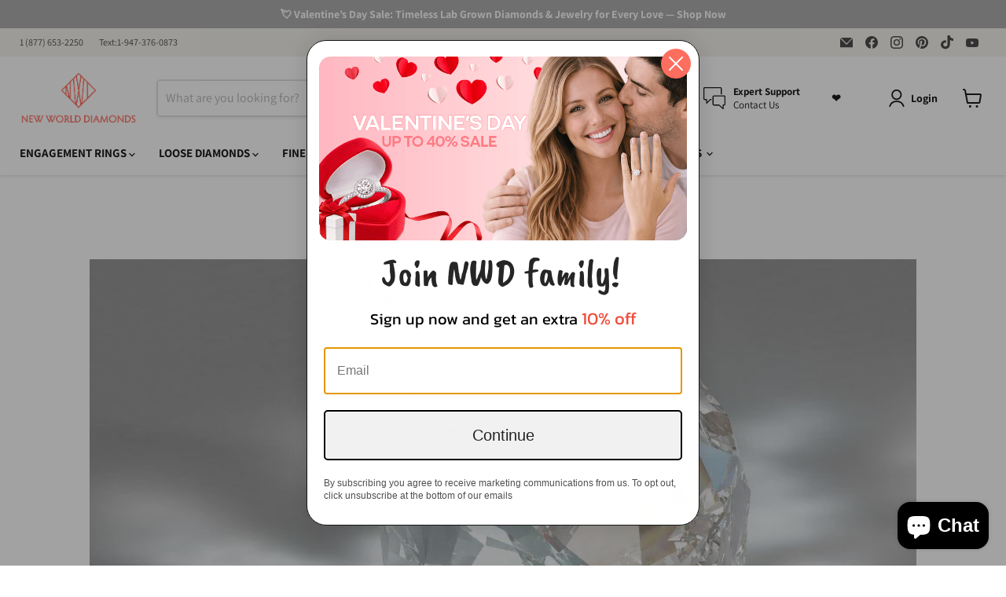

--- FILE ---
content_type: text/css
request_url: https://cdn.boostcommerce.io/widget-integration/theme/customization/newworlddiamonds.myshopify.com/WeTscu-RIf/customization-1745811609335.css
body_size: -112
content:
/*********************** Custom css for Boost AI Search & Discovery  ************************/
.boost-sd__toolbar-container--style-expand.boost-sd__g-hide{
    display: unset!important;
}

--- FILE ---
content_type: text/javascript
request_url: https://www.newworlddiamonds.com/cdn/shop/t/250/assets/wishlist.aio.min.js?v=63817182345155360981756352592
body_size: -147
content:
/*
Generated time: August 15, 2025 16:09
This file was created by the app developer. Feel free to contact the original developer with any questions. It was minified (compressed) by AVADA. AVADA do NOT own this script.
*/
document.addEventListener("DOMContentLoaded",function(){document.querySelectorAll(".wishlist-button").forEach(function(o){o.addEventListener("click",function(e){e.preventDefault();var t,e=o.dataset.productId;"undefined"!=typeof Storage?-1===(t=JSON.parse(localStorage.getItem("wishlist"))||[]).indexOf(e)?(t.push(e),localStorage.setItem("wishlist",JSON.stringify(t)),alert("Product added to wishlist!")):alert("Product is already in the wishlist!"):console.error("LocalStorage is not supported!")})})}),document.addEventListener("load",function(){var e=document.querySelectorAll(".remove-from-wishlist");console.log(e),e.forEach(function(r){r.addEventListener("click",function(e){var t=r.dataset.productId,o=(alert(t),new FormData);o.append("id",t),fetch("/wishlist/remove",{method:"POST",body:o}).then(e=>{e.ok?(r.parentElement.remove(),alert("Product removed from wishlist!")):alert("Error removing product from wishlist!")}).catch(e=>{console.error("Error:",e)})})})});

--- FILE ---
content_type: text/javascript
request_url: https://www.newworlddiamonds.com/cdn/shop/t/250/assets/global.aio.min.js?v=136116565807716080321756352592
body_size: -502
content:
/*
Generated time: September 10, 2022 15:33
This file was created by the app developer. Feel free to contact the original developer with any questions. It was minified (compressed) by AVADA. AVADA do NOT own this script.
*/
function playVideo(e){setTimeout(function(){e.play()},100)}function pauseVideo(e){e.pause()}function showdetail(e){e=e.target.closest(".productgrid--item");e.classList.contains("open-list")?e.classList.remove("open-list"):(document.querySelector(".productgrid--item"),$(".open-list").removeClass("open-list"),e.classList.add("open-list"))}function showFrame(e,t){t.preventDefault(),$(t.target).hasClass("imgthumbsize")?$("#videomyModal2 .modal-title").text("Video"):$("#videomyModal2 .modal-title").text("Certificate");t=e;$("#videomyModal2 iframe").attr("src",t),setTimeout(function(){$("#videomyModal2").addClass("modal-active")},500)}function closeModal(){$("#videomyModal2").removeClass("modal-active"),$("#videomyModal2 iframe").removeAttr("src")}